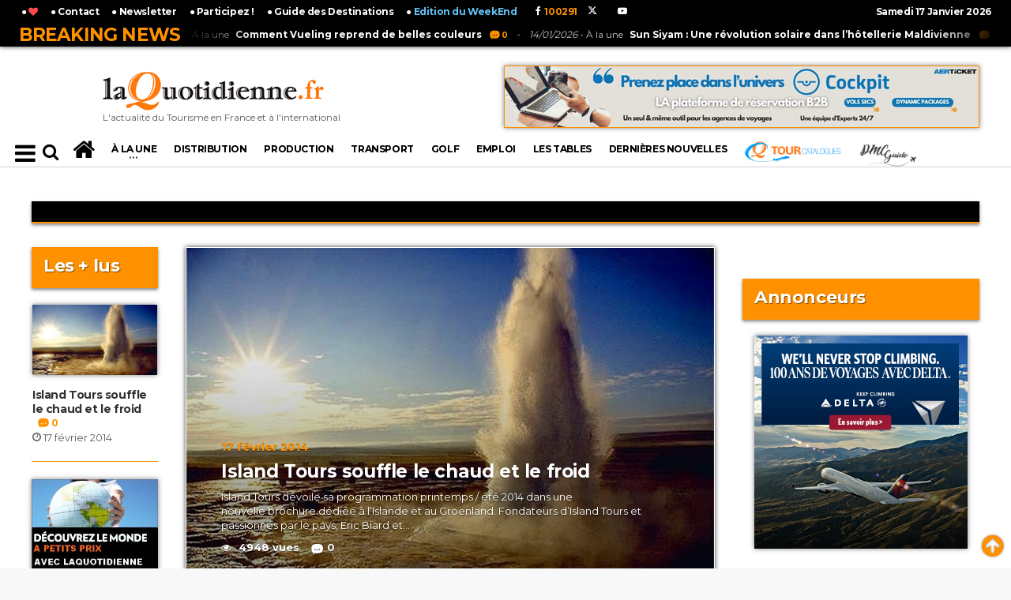

--- FILE ---
content_type: text/html; charset=UTF-8
request_url: https://www.laquotidienne.fr/tag/icebergs/
body_size: 16182
content:
<!DOCTYPE HTML PUBLIC "-//W3C//DTD HTML 4.01 Transitional//EN" "http://www.w3.org/TR/html4/loose.dtd">





							






 
		


 

<!-- BEGIN html -->
<html lang = "fr">
	<!-- BEGIN head -->
	<head>
		
		<title>LaQuotidienne.fr - L&#039;actualité du Tourisme en France et à l&#039;international</title>

<!-- Meta Tags -->
<meta name="robots" content="max-snippet:-1, max-image-preview:large; max-video-preview:-1"><!-- 26/09/19 : publication de presse européenne par la Search Console -->
<meta http-equiv="Content-Type" content="text/html; charset=UTF-8" />
<meta name="description" content="L&#039;actualité du Tourisme en France et à l&#039;international"/>
<meta http-equiv="X-UA-Compatible" content="IE=edge">
<meta name="viewport" content="width=device-width, initial-scale=1, maximum-scale=1" />

<meta name="keywords" content="tourisme, presse, quotidien, quotidienne, france, presse professionnelle, revue tourisme, magazine touristique, magazine, revue" />

<!-- Favicon -->
<link rel="icon" type="image/png" href="https://www.laquotidienne.fr/wp-content/uploads/2014/03/favicon1.ico" />

<!-- Stylesheets -->
<link type="text/css" rel="stylesheet" href="/wp-content/themes/urbannews/v2/css/reset.min.css" />
<link type="text/css" rel="stylesheet" href="/wp-content/themes/urbannews/v2/css/portus.min.css" />

<!--
<link type="text/css" rel="stylesheet" href="/wp-content/themes/urbannews/v2/css/font-awesome.min.css" />
-->
<link type="text/css" rel="stylesheet" href="https://cdnjs.cloudflare.com/ajax/libs/font-awesome/4.7.0/css/font-awesome.min.css" />

<link type="text/css" rel="stylesheet" href="/wp-content/themes/urbannews/v2/css/themify-icons.min.css" />
<link type="text/css" rel="stylesheet" href="/wp-content/themes/urbannews/v2/css/weather-icons.min.css" />
<link type="text/css" rel="stylesheet" href="/wp-content/themes/urbannews/v2/css/bootstrap.min.css" />
<link type="text/css" rel="stylesheet" href="/wp-content/themes/urbannews/v2/css/owl.carousel.min.css" />




<!-- main-stylesheet -->
<!-- <link type="text/css" rel="stylesheet" href="/wp-content/themes/urbannews/v2/css/main-stylesheet.min.css" /> -->
<link type="text/css" rel="stylesheet" href="/wp-content/themes/urbannews/v2/css/main-stylesheet.css" />

<link type="text/css" rel="stylesheet" href="/wp-content/themes/urbannews/v2/css/ot-lightbox.min.css" />
<link type="text/css" rel="stylesheet" href="/wp-content/themes/urbannews/v2/css/shortcodes.min.css" />
<link type="text/css" rel="stylesheet" href="/wp-content/themes/urbannews/v2/css/responsive.min.css" />
<link type="text/css" rel="stylesheet" href="/wp-content/themes/urbannews/v2/css/dat-menu.min.css" />
<link type="text/css" rel="stylesheet" href="https://fonts.googleapis.com/css?family=Open+Sans:300,400,600,700,800&amp;subset=latin,latin-ext" />
<link type="text/css" rel="stylesheet" href='https://fonts.googleapis.com/css?family=Montserrat:400,700' />



<style>
/* v3 2019 */
/* bordures article retirées */
.item {
	border: solid 0px rgba(255,145,0,1) !important;
	box-shadow: 0px 0px 0px 0px rgba(0,0,0,0) !important;
	padding: 1px !important;
}
a.class_cat_name {
	font-weight: 600 !important;
}	
</style>


<!-- HTML5 shim and Respond.js for IE8 support of HTML5 elements and media queries -->
<!-- WARNING: Respond.js doesn't work if you view the page via file:// -->

<!--[if lt IE 9]>
	<script src="https://oss.maxcdn.com/html5shiv/3.7.2/html5shiv.min.js"></script>
	<script src="https://oss.maxcdn.com/respond/1.4.2/respond.min.js"></script>
<![endif]-->

<!--[if lte IE 8]>
<link type="text/css" rel="stylesheet" href="/wp-content/themes/urbannews/v2/css/ie-ancient.css" />
<![endif]-->


<!-- TRACKING HEADER -->
<!-- Global site tag (gtag.js) - Google Analytics -->
<script async src="https://www.googletagmanager.com/gtag/js?id=UA-33426646-1"></script>
<script>
  window.dataLayer = window.dataLayer || [];
  function gtag(){dataLayer.push(arguments);}
  gtag('js', new Date());

  gtag('config', 'UA-33426646-1');
</script>



<!--pulpix desactivé le 05/03/2019
<script type="text/javascript">var pulpixId=812;!function(e,t){var i=t.createElement("script"),r=t.getElementsByTagName("script")[0];i.src="https://cdn.pulpix.com/static/pulpix.js",i.id="pulpix",i.setAttribute("data-user-id",pulpixId),r.parentNode.insertBefore(i,r)}(window,document);</script>
-->


<!-- PWA Code manifest -->
<link rel="manifest" href="/manifest.json">
<link rel="apple-touch-icon" href="/icons/icon-180x180.png">

<!-- PWA Code Service Worker -->
<script>
  if ('serviceWorker' in navigator) {
    window.addEventListener('load', () => {
      navigator.serviceWorker.register('/sw.js')
        .then(registration => {
          console.log('PWA: Service Worker enregistré avec succès !');
        })
        .catch(error => {
          console.log('PWA: Échec de l\'enregistrement du Service Worker :', error);
        });
    });
  }
</script>
		
		<script language="javascript"> 
		function change_class(myid) { 
			var btn = document.getElementsByClassName('item active')[0];
			btn.className='item';
			document.getElementById(myid).className='item active';
			
			
			$(".photo-gallery-nav-right").click();
			
			
			
		} 
		</script> 
		
											
		<style>
		form#commentform input {
			padding: 15px 30px 15px 10px;
			margin-top: 5px;
			width: 300px;
		}
		input[type="text"], input[type="password"], input[type="email"], textarea, select {
			border: 1px solid #ddd;
			padding: 6px 4px;
			outline: none;
			-moz-border-radius: 2px;
			-webkit-border-radius: 2px;
			border-radius: 2px;
			font: 13px "HelveticaNeue","Helvetica Neue",Helvetica,Arial,sans-serif;
			color: #000;
			margin: 0;
			width: 210px;
			max-width: 100%;
			display: block;
			margin-bottom: 20px;
			background: #fff;
		}
		
		.comment-form {
			width: 100%;
		}
		
		textarea#comment {
			width: 500px;
			min-height: 250px;
			margin-bottom: 20px;
			font-size: 14px;
			line-height: 20px;
			padding: 20px;
			margin-top: 5px;
		}

		#mc4wp-checkbox input {
			float: none;
			width: auto;
			position: static;
			margin: 0 6px 5px 0;
			padding: 0;
			vertical-align: middle;
			display: inline-block!important;
			max-width: 21px;
			-webkit-appearance: checkbox;
		}

		.comment-meta {
			margin-bottom: 20px;
			/*margin-left: 50px;*/
		}

		ol.commentlist .comment-author.vcard {
			margin-bottom: 0px;
			font-size: 14px;
			margin-left: 0px;
			font-size: 14px !important;
		}

		.reply {
			float: right;
		}

		ol.commentlist li {
			list-style: none;
		}

		.comment-author.vcard img {
			height: 20px !important;
		}

		.comment p {
			/*padding-left: 50px;*/
			font-size: 15px;
		}

		h2#comments-title {
			font-size: 14px !important;
		}

		input#submit {
			box-shadow: 0px 0px 8px black;
			margin-bottom: 6px;
			background-color: #FF9100;
			color: #FFFFFF;
			margin-left: 6px;
			padding: 15px 1px 15px 1px !important;
			margin-top: 5px !important;
			width: 200px !important;
		}
		
		span.fn {
			color: #ff9100 !important;
			padding-right: 30px !important;
		}
		
		h3#reply-title {
			border-top: 1px solid #ff9100 !important;
			padding-top: 30px !important;
		}

		#comments li {
			border-top: 1px solid #ff9100 !important;
			border-bottom: 0px solid #ff9100 !important;
			margin-bottom: 30px !important;
		}
		
		time::before {
			content: "\A";
			white-space: pre;
		}
		
		
		input#s {
			background: none !important;
			border: 0px solid #ddd;
			width: initial;
			max-width: inherit;
		}
		
		#comments {
			border-bottom: 0px solid #e7e7e7;
		}
		
		.portus-main-content-panel .block-category-list .item {
			padding-bottom: 0px;
		}
		</style>
		
	<!-- END head -->
	</head>

	<!-- BEGIN body -->
	<body class="ot-menu-will-follow">
	
		<div id="fb-root"></div>
		<script>(function(d, s, id) {
		  var js, fjs = d.getElementsByTagName(s)[0];
		  if (d.getElementById(id)) return;
		  js = d.createElement(s); js.id = id;
		  js.src = "//connect.facebook.net/fr_FR/sdk.js#xfbml=1&version=v2.4&appId=1763143113907824";
		  fjs.parentNode.insertBefore(js, fjs);
		}(document, 'script', 'facebook-jssdk'));</script>


		<div id="div_top"></div>
	
		<!-- BEGIN .boxed -->
		<div class="boxed">
			
			<!-- BEGIN #header -->
						



<!--Habillage-->
<!-- Soit il n'y a pas de bannières, ils sont desactivées ou pas qualifiées pour cet endroit! -->


<div id="header">


	<!-- BEGIN .breaking-news -->
	<div class="breaking-news" style="position: fixed; z-index: 99; width: 100%; ">
	
		<!-- BEGIN .wrapper -->
		<div class="wrapper" id="wrapper_br_news">

			<strong class="br-title">Breaking News</strong>

			<div class="br-article-list">
				<div class="br-article-list-inner">

										
					<div class="br-article">
						<a href="https://www.laquotidienne.fr/comment-vueling-reprend-de-belles-couleurs/"><i>16/01/2026</i> - À la une<strong>Comment Vueling reprend de belles couleurs</strong></a>
						<a href="https://www.laquotidienne.fr/comment-vueling-reprend-de-belles-couleurs/#comments" class="post-title-comment"><i class="po po-portus"></i>0</a>
					</div>
				
											
					<div class="br-article">
						<a href="https://www.laquotidienne.fr/sun-siyam-une-revolution-solaire-dans-lhotellerie-maldivienne/"><i>14/01/2026</i> - À la une<strong>Sun Siyam : Une révolution solaire dans l&rsquo;hôtellerie Maldivienne</strong></a>
						<a href="https://www.laquotidienne.fr/sun-siyam-une-revolution-solaire-dans-lhotellerie-maldivienne/#comments" class="post-title-comment"><i class="po po-portus"></i>0</a>
					</div>
				
									
				</div>
			</div>

		<!-- END .wrapper -->
		</div>

	<!-- END .breaking-news -->
	</div>

	<!-- BEGIN #top-menu -->
	<nav id="top-menu" >
	
		<!-- BEGIN .wrapper -->
		<div class="wrapper" id="wrapper_top_menu">

			
			<div class="top-panel-weather right" >
				<span class="w-info">&nbsp;</span>
				<strong>
				Samedi 17 Janvier 2026				</strong>
				<!--
				<span class="w-stats"><i class="wi wi-day-hail"></i>+16&deg;C</span>
				-->
			</div>
			
			<script type="text/javascript">
			<!--
			function AjoutFavori(lien)
			{
				NomSite = "LaQuotidienne.fr";
				UrlSite = lien;
				var ua = navigator.userAgent.toLowerCase();
				if (ua.indexOf("msie 8") > -1) {
				   external.AddToFavoritesBar(UrlSite, NomSite, '');
				} else {
				  try {
					 window.external.addFavorite(UrlSite, NomSite);
				  } catch (e) {
					 try {
						 window.sidebar.addPanel(NomSite, UrlSite, '');
					 } catch (e) {
						 alert("Utilisez Ctrl+D pour ajouter " + NomSite + " dans vos favoris !");
					 }
				 }
				}
				// return false;
			}
			-->
			</script>
			
			<style>
			.dat-menu-list li {
				font-size: 0.9em !important;
				line-height: 17px !important;
				margin-left: -20px !important;
			}
			</style>
			<ul class="load-responsive" rel="<a href='http://www.laquotidienne.fr/'><img src='/wp-content/themes/urbannews/v2/images/logo.png'></a>">
			<ul id="af_menu_top">
				<!--<li><a href="/accueil-v2">L'actualité du Tourisme en France et à l'international</a> </li>-->
				<li> <a href="javascript:AjoutFavori('http://www.laquotidienne.fr/');" title="Ajoutez LaQuotidienne.fr à vos favoris !"> 	&#9679; <i class="fa fa-heart" style="color: #FF494F;"></i></a> </li>
				<li> <a href="http://www.laquotidienne.fr/nous-joindre/"> 	&#9679; Contact</a> </li>
				<li> <a href="http://www.laquotidienne.fr/newsletter/"> 	&#9679; Newsletter</a> </li>
				<li> <a href="http://www.laquotidienne.fr/tribune-libre/"> 	&#9679; Participez !</a> </li>
				
				
				<!--<li> <a href="http://www.laquotidienne.fr/mag/"> 	&#9679; Magazines</a> </li> 21/12/2018 rep /mag deplacé au dessus de www -->
				<li> <a href="http://www.laquotidienne.fr/guide2015/gdd.php#choixpays" target="_blank"> 	&#9679; Guide des Destinations</a> </li>
				<li> <a href="http://www.laquotidienne.fr/accueil-v2-we/" target="_blank"> 	&#9679; <font color="#62C3F6">Edition du WeekEnd</font></a> </li>
				
				
			
				<style>
				.header-socials-v3>a {
					color: #fff !important;
				}
				.header-socials-v3 {
					position: relative;
					top: 6px;
					left: 10px;
				}
				</style>
				<!-- BEGIN .header-socials v2-->
								<div class="header-socials-v3">
					&nbsp;&nbsp;<a target="_blank" href="https://www.facebook.com/laquotidienne.fr"><i class="fa fa-facebook"></i><span style="color:#ff9100;">&nbsp;&nbsp;100291&nbsp;</span></a>&nbsp;
					&nbsp;&nbsp;<a target="_blank" href="https://twitter.com/La_Quotidienne"><svg xmlns="http://www.w3.org/2000/svg" height="1em" viewBox="0 0 512 512"><!--! Font Awesome Free 6.4.2 by @fontawesome - https://fontawesome.com License - https://fontawesome.com/license (Commercial License) Copyright 2023 Fonticons, Inc. --><style>svg{fill:#ffffff}</style><path d="M389.2 48h70.6L305.6 224.2 487 464H345L233.7 318.6 106.5 464H35.8L200.7 275.5 26.8 48H172.4L272.9 180.9 389.2 48zM364.4 421.8h39.1L151.1 88h-42L364.4 421.8z"/></svg><span style="color:#ff9100;">&nbsp;&nbsp;&nbsp;&nbsp;</span></a>&nbsp;
					&nbsp;&nbsp;&nbsp;&nbsp;<a target="_blank" href="https://www.youtube.com/channel/UCfLBTvC1KZa7e1zRZoCsiiQ"><i class="fa fa-youtube-play"></i><span>&nbsp;</span></a>
				<!-- END .header-socials -->
				</div>
		
				
				
				
			</ul>
			
			
		<!-- END .wrapper -->
		</div>

	<!-- END #top-menu -->
	</nav>
	
	
	
	
	<!-- BEGIN .wrapper -->
	<div class="wrapper" id="header-panels-wrapper">

		<div class="header-panels" style="height: 172px;">
			
			
			<!-- BEGIN .header-logo -->
			<div class="header-logo" style="width:340px;">
				<a href="/accueil-v2/"><img src="/wp-content/themes/urbannews/v2/images/logo.png" alt="" /><br><span style="font-size: 12px;">L'actualité du Tourisme en France et à l'international</span></a>
			<!-- END .header-logo -->
			</div>
			
			<!-- BEGIN .header-socials v2-->
						<div class="header-socials">
				<a target="_blank" href="https://www.facebook.com/laquotidienne.fr"><i class="fa fa-facebook"></i><span>100291&nbsp;</span></a>&nbsp;
				<a target="_blank" href="https://twitter.com/La_Quotidienne"><svg xmlns="http://www.w3.org/2000/svg" height="1em" viewBox="0 0 512 512"><!--! Font Awesome Free 6.4.2 by @fontawesome - https://fontawesome.com License - https://fontawesome.com/license (Commercial License) Copyright 2023 Fonticons, Inc. --><style>svg{fill:#ffffff}</style><path d="M389.2 48h70.6L305.6 224.2 487 464H345L233.7 318.6 106.5 464H35.8L200.7 275.5 26.8 48H172.4L272.9 180.9 389.2 48zM364.4 421.8h39.1L151.1 88h-42L364.4 421.8z"/></svg><span>&nbsp;&nbsp;</span></a>&nbsp;
				<a target="_blank" href="https://plus.google.com/u/0/104160122589729947095"><i class="fa fa-google-plus"></i><span>&nbsp;</span></a>&nbsp;
				<a target="_blank" href="https://www.youtube.com/channel/UCfLBTvC1KZa7e1zRZoCsiiQ"><i class="fa fa-youtube-play"></i><span>&nbsp;</span></a>
			<!-- END .header-socials -->
			</div>
			
							<!-- BEGIN .header-pob -->
				<div class="header-pob">
					<!--<a href="#" target="_blank"><img src="/wp-content/themes/urbannews/v2/images/pob-1.jpg" alt="" /></a>-->
					<div style="float: right;"><div class="g g-16598"><div class="g-single a-11"><a class="gofollow" data-track="MTEsMTY1OTgsMSwzMDA=" href="https://www.cms-vacances.fr/je-m-inscris/devenir-client/" target="_blank"><img src="https://www.laquotidienne.fr/wp-content/uploads/2025/01/LAQUOTIDIENNE_JANVIER-2025-600X77-V2.jpg" style="border:1px solid #ff9100;"></a></div></div><br></div>
				<!-- END .header-pob -->
				</div>
			
		</div>
		
	<!-- END .wrapper -->
	</div>
	

	<!-- BEGIN #main-menu -->
	<nav id="main-menu">

		<!--Affichez le Menu-->
		<a href="#dat-menu" class="dat-menu-button"><i class="fa fa-bars"></i></a>
		
		
		<div class="main-menu-placeholder">

			<!-- BEGIN .wrapper -->
			<div class="wrapper" id="main-menu-placeholder-wrapper">
				
				
				
					<div class="search-nav left">
						
						<!--
						<a href="/accueil-v2"><i class="fa fa-bars" style="font-size: 22px;"></i></a>
						&nbsp;
						<i class="fa fa-search" style="font-size: 22px;"></i>
						-->
						
						<form id="searchform" method="get" action="https://www.laquotidienne.fr/" style="margin-left: 35px;">
						<input placeholder="Rechercher" value="" name="s" type="text" id="s" maxlength="99" style="color: #000; padding: 5px;" /> <button type="submit"><i class="fa fa-search" style="font-size: 22px;"></i></button>
						</form>
						
						
					</div>

				<!-- avant v3 2019
					<div class="search-nav right">
						
						<form id="searchform" method="get" action="https://www.laquotidienne.fr/" style=""   >
						<input placeholder="Rechercher" value="" name="s" type="text" id="s" maxlength="99" /> <button type="submit"><i class="fa fa-search"></i></button>
						</form>
						
					</div>
				-->	
				
				
				<!-- MENU AF . -->
				




	









<ul class="load-responsive" rel="Menu" id="af_menu">
	
	<!-- avant v3 2019 -->
		<li><a href="/accueil-v2"><i class="fa fa-home" style="font-size: 30px;"></i></a></li>
	
	
	
	
	
			
	
	
	
	
	<li class="has-ot-mega-menu"><a href="https://www.laquotidienne.fr/rubrique/a-la-une/"><span>
	À la une	</span></a>
		<ul class="ot-mega-menu">
			<li>

				<div class="widget-split" style="">

					<!-- BEGIN .widget -->
					<div class="widget">

						<h3>En ce moment</h3>
						<div class="widget-instagram-photos">

						
																
										<div class="item">
											<div class="item-header">
												<a href="https://www.laquotidienne.fr/bientot-le-salon-touristique-destination-montagnes/" >
													<img src="https://www.laquotidienne.fr/wp-content/plugins/justified-image-grid/timthumb.php?src=https%3A%2F%2Fwww.laquotidienne.fr%2Fwp-content%2Fuploads%2F2026%2F01%2FAtout-France-Destination-Montagnes_.jpg&w=858&h=450&q=95=&f=.jpg" style="box-shadow: 0px 0px 6px rgba(0,0,0,0.5);"  class="main-img" alt="Bientôt le salon touristique Destination Montagnes" />
												</a>
											</div>
											<div class="item-content">
												<i class="fa fa-eye"></i> 2087 vues												<h4><a href="https://www.laquotidienne.fr/bientot-le-salon-touristique-destination-montagnes/" >Bientôt le salon touristique Destination Montagnes</a></h4>
												<p style="line-height: 13px;  font-size: 11px;">Destination Montagnes, unique salon dédié à la mise en marché internationale de la montagne française, permettra aux 217 acteurs...</p>
												<span class="item-meta">
													<a href="https://www.laquotidienne.fr/bientot-le-salon-touristique-destination-montagnes/"><i class="fa fa-clock-o"></i>13 janvier 2026</a>
												</span>
											</div>
										</div>
										
										
										
																		
										<div class="item">
											<div class="item-header">
												<a href="https://www.laquotidienne.fr/une-fin-dannee-correcte-pour-le-tourisme-parisien/" >
													<img src="https://www.laquotidienne.fr/wp-content/plugins/justified-image-grid/timthumb.php?src=https%3A%2F%2Fwww.laquotidienne.fr%2Fwp-content%2Fuploads%2F2025%2F11%2FParis.jpg&w=858&h=450&q=95=&f=.jpg" style="box-shadow: 0px 0px 6px rgba(0,0,0,0.5);"  class="main-img" alt="Une fin d&rsquo;année correcte pour le tourisme parisien" />
												</a>
											</div>
											<div class="item-content">
												<i class="fa fa-eye"></i> 3724 vues												<h4><a href="https://www.laquotidienne.fr/une-fin-dannee-correcte-pour-le-tourisme-parisien/" >Une fin d&rsquo;année correcte pour le tourisme parisien</a></h4>
												<p style="line-height: 13px;  font-size: 11px;">Le début du mois de novembre a été marqué par des jours fériés du 01 et du 11 novembre...</p>
												<span class="item-meta">
													<a href="https://www.laquotidienne.fr/une-fin-dannee-correcte-pour-le-tourisme-parisien/"><i class="fa fa-clock-o"></i>19 décembre 2025</a>
												</span>
											</div>
										</div>
										
										
										
															</div>

					<!-- END .widget -->
					</div>

				</div>
				
				
				

				<div class="widget-split">

					<!-- BEGIN .widget -->
					<div class="widget">

						<h3>Les + vues</h3>
						<div class="w-article-list w-article-list-small">

						
																
									<div class="item">
										<div class="item-header">
																						<a href="https://www.laquotidienne.fr/tourisme-en-2026-quels-changements-a-venir/">
												<img src="https://www.laquotidienne.fr/wp-content/plugins/justified-image-grid/timthumb.php?src=https%3A%2F%2Fwww.laquotidienne.fr%2Fwp-content%2Fuploads%2F2026%2F01%2Ftechno-40x22.jpg&w=40&h=40&q=95=&f=.jpg"  style="box-shadow: 0px 0px 6px rgba(0,0,0,0.5);width:40px;height:40px;" title="Tourisme en 2026, quels changements à venir"  alt="Tourisme en 2026, quels changements à venir" data-ot-retina="">
											</a>
										</div>
										
										<div class="item-content">
											<h4><a href="https://www.laquotidienne.fr/tourisme-en-2026-quels-changements-a-venir/">Tourisme en 2026, quels changements à venir</a><a href="https://www.laquotidienne.fr/tourisme-en-2026-quels-changements-a-venir/#comments" class="post-title-comment"><i class="po po-portus"></i>0</a></h4>
											<span class="item-meta">
												<i class="fa fa-eye" style="position: relative;top: 1px;"></i> 4122 vues 
												<a href="https://www.laquotidienne.fr/tourisme-en-2026-quels-changements-a-venir/" class="item-meta-i"><i class="fa fa-clock-o"></i>5 janvier 2026</a>
											</span>
										</div>
									</div>
									
									
																		
									<div class="item">
										<div class="item-header">
																						<a href="https://www.laquotidienne.fr/vers-la-mutation-des-compagnies-low-costs/">
												<img src="https://www.laquotidienne.fr/wp-content/plugins/justified-image-grid/timthumb.php?src=https%3A%2F%2Fwww.laquotidienne.fr%2Fwp-content%2Fuploads%2F2026%2F01%2Faerien-40x24.jpg&w=40&h=40&q=95=&f=.jpg"  style="box-shadow: 0px 0px 6px rgba(0,0,0,0.5);width:40px;height:40px;" title="Vers la mutation des compagnies Low costs"  alt="Vers la mutation des compagnies Low costs" data-ot-retina="">
											</a>
										</div>
										
										<div class="item-content">
											<h4><a href="https://www.laquotidienne.fr/vers-la-mutation-des-compagnies-low-costs/">Vers la mutation des compagnies Low costs</a><a href="https://www.laquotidienne.fr/vers-la-mutation-des-compagnies-low-costs/#comments" class="post-title-comment"><i class="po po-portus"></i>0</a></h4>
											<span class="item-meta">
												<i class="fa fa-eye" style="position: relative;top: 1px;"></i> 3591 vues 
												<a href="https://www.laquotidienne.fr/vers-la-mutation-des-compagnies-low-costs/" class="item-meta-i"><i class="fa fa-clock-o"></i>6 janvier 2026</a>
											</span>
										</div>
									</div>
									
									
									
						
						

						</div>
						<a href="http://www.laquotidienne.fr/rubrique/a-la-une/" class="widget-view-more">Voir + d'articles</a>

					<!-- END .widget -->
					</div>

				</div>

				<div class="widget-split">

					<!-- BEGIN .widget -->
					<div class="widget">

						<h3>Catégories</h3>
						<ul class="menu">
								<li class="cat-item cat-item-3"><a href="https://www.laquotidienne.fr/rubrique/a-la-une/">À la une</a> (3 587)
</li>
	<li class="cat-item cat-item-227"><a href="https://www.laquotidienne.fr/rubrique/france/">France</a> (3 189)
</li>
	<li class="cat-item cat-item-11"><a href="https://www.laquotidienne.fr/rubrique/transport/">Transport</a> (2 085)
</li>
	<li class="cat-item cat-item-7"><a href="https://www.laquotidienne.fr/rubrique/pays/">Pays</a> (1 608)
</li>
	<li class="cat-item cat-item-9"><a href="https://www.laquotidienne.fr/rubrique/production/">Production</a> (1 580)
</li>
	<li class="cat-item cat-item-6"><a href="https://www.laquotidienne.fr/rubrique/la-distribution/">Distribution</a> (1 482)
</li>
	<li class="cat-item cat-item-8"><a href="https://www.laquotidienne.fr/rubrique/people/">People</a> (1 225)
</li>
						</ul>

					<!-- END .widget -->
					</div>

				</div>

			</li>
		</ul>
	</li>
	
	
	
			
	
		
				<li><a href="https://www.laquotidienne.fr/rubrique/la-distribution/" class="scrollTo">
		Distribution		</a></li>
		
		
				<li><a href="https://www.laquotidienne.fr/rubrique/production/" class="scrollTo">
		Production		</a></li>
		
		
				<li><a href="https://www.laquotidienne.fr/rubrique/transport/" class="scrollTo">
		Transport		</a></li>
		
		
				<li><a href="https://www.laquotidienne.fr/rubrique/golf/" class="scrollTo">
		Golf		</a></li>
		
				
		
		<li><a href="http://www.laquotidienne.fr/laquotidienne-emploi/">Emploi</a></li>
		
		
		<li><a href="https://www.laquotidienne.fr/tables-de-la-quotidienne/">LES TABLES</a></li>
		
		
				<li><a href="https://www.laquotidienne.fr/rubrique/dernieres-nouvelles/">
		Dernières nouvelles		</a></li>
		
		<style>
		@media (max-width: 1050px) {
			li#li_gdd{
				font-size: 15px !important;
				line-height: 15px;
			}
			#main-menu .wrapper > ul > li {
				font-size: 13px !important;
				margin-left: -3px;
				margin-right: -3px;
			}
		}
		li#li_gdd {
			font-size: 20px; 
			text-align: center; 
			margin-bottom: -6px; 
			margin-top: -8px; 
			text-shadow: 1px 1px 1px rgba(0,0,0,1);
		}
		li#li_gdd:hover > a {
			height: 54px !important;
			padding-top: 14px !important;
			margin-top: 8px;
		}
		
		
		@media (max-width: 1460px) {
			ul#af_menu {
				width: 100% !important;
			}
			#main-menu .wrapper > ul li > a {
				font-size: 12px;
			}
		}
		@media (max-width: 1190px) {
			#main-menu .wrapper > ul li > a {
				font-size: 10px;
			}
		}
		
		</style>
		
		<li><a href="https://www.tourcatalogues.com/" target="_blank" style="height: 36px;"><img src="https://www.tourcatalogues.com/load/images/logo6.png" style="height: 30px; position: relative; top: -5px;"></a></li>		
		
		<li><a href="https://www.dmcguide.fr" target="_blank" style="height: 36px;"><img src="https://www.dmcguide.fr/wp-content/uploads/2018/09/dmcguide_logo_mini.png" style="height: 30px; position: relative; top: 0px;"></a></li>		
		
		
					<!--<li id="li_gdd"><a href="http://www.laquotidienne.fr/guide2015/gdd.php#choixpays" target="_blank">Guide des<br>Destinations</a></li>-->
			
	
		
	
	<a id="mini-logo-menu-link" href="/"></a>
	
	
</ul>



<!-- Menu v3 2019 -->
	
	<!-- sidenav PAS MOBILE ****************************************************************************** -->
			
	<style>
	/* The side navigation menu */
	.sidenav {
		height: 100%; /* 100% Full-height */
		width: 0; /* 0 width - change this with JavaScript */
		position: fixed; /* Stay in place */
		z-index: 99999; /* Stay on top */
		top: 0;
		left: -30px;
		background-color: #fff;   
		box-shadow: 0px 0px 10px 0px black;
		overflow-x: hidden; /* Disable horizontal scroll */
		padding-top: 60px; /* Place content 60px from the top */
		transition: 0.5s; /* 0.5 second transition effect to slide in the sidenav */
	}

	/* The navigation menu links */
	.sidenav a {
		    padding: 1px 8px 1px 32px;
		text-decoration: none;
		font-size: 18px;
		font-weight: 400;
		color: #000;
		display: block;
		transition: 0.3s;    
		text-shadow: 1px 1px 2px rgba(0,0,0,0.3);
	}

	/* When you mouse over the navigation links, change their color */
	.sidenav a:hover, .offcanvas a:focus{
		color: #000;
	}

	/* Position and style the close button (top right corner) */
	.sidenav .closebtn {
		position: absolute;
		top: -20px;
		right: 0px;
		font-size: 50px;
		margin-left: 50px;
	}

	/* Style page content - use this if you want to push the page content to the right when you open the side navigation */
	#main {
		transition: margin-left .5s;
		padding: 20px;
	}

	/* On smaller screens, where height is less than 450px, change the style of the sidenav (less padding and a smaller font size) */
	@media screen and (max-height: 450px) {
		.sidenav {padding-top: 15px;}
		.sidenav a {font-size: 18px;}
	}
	
	
	.menu_mobile {    
		font-size: 30px;
		position: relative;
		float: left;
		margin-right: 15px;
		top: -40px;
		color: #000;
		padding-right: 6px;
		padding-bottom: 0px;
		padding-left: 6px;
		padding-top: 0px;
		cursor: pointer;
	}
	
	hr.sexy_line {
		margin-top: 15px;
		margin-bottom: 15px;
		border: 0;
		border-top: 1px solid lightgrey;
	} 
	
	
	@media (max-width: 1250px) {
		.smallify #main-menu-placeholder-wrapper {
			background-size: 0px !important;
		}
	}
	</style>
	
	
	<div id="mySidenav" class="sidenav">
	
		<a href="/accueil-v2/"><img src="/wp-content/themes/urbannews/v2/images/logo.png" data-ot-retina="/wp-content/themes/urbannews/v2/images/logo@2x.png" alt=""  style="width: 170px; position: absolute; top: 5px; left: 5px;"></a>
		
		<form id="searchform" method="get" action="https://www.laquotidienne.fr/" style="margin-top: -20px; margin-bottom: -15px;">
		<input placeholder="Rechercher" value="" name="s" type="text" id="s" maxlength="99" style="color: #000; padding: 5px; top: -11px; position: relative; height: 37px; left: 5px;display: inline; margin-bottom: 0px; font: inherit;  border: 1px solid #ddd;" /> <button type="submit"><i class="fa fa-search" style="font-size: 22px;"></i></button>
		</form>
		
		<a href="javascript:void(0)" class="closebtn hvr-pop" onclick="closeNav()">&times;</a>
		
		<hr class="sexy_line" />
		
		<h4 style="margin-left:6px;">CATÉGORIES</h4>
			<a href="https://www.laquotidienne.fr/rubrique/a-la-une/" class="" onclick="closeNav()">À LA UNE</a>
			<a href="https://www.laquotidienne.fr/rubrique/la-distribution/" class="" onclick="closeNav()">DISTRIBUTION</a>
			<a href="https://www.laquotidienne.fr/rubrique/production/" class="" onclick="closeNav()">PRODUCTION</a>
			<a href="https://www.laquotidienne.fr/rubrique/transport/" class="" onclick="closeNav()">TRANSPORT</a>
			<a href="https://www.laquotidienne.fr/rubrique/golf/" class="" onclick="closeNav()">GOLF</a>
			<a href="https://www.laquotidienne.fr/rubrique/bien-etre-2/" class="" onclick="closeNav()">BIEN ÊTRE</a>
			<a href="https://www.laquotidienne.fr/rubrique/techno/" class="" onclick="closeNav()">TECHNO</a>
			<a href="https://www.laquotidienne.fr/rubrique/france/" class="" onclick="closeNav()">FRANCE</a>
			<a href="https://www.laquotidienne.fr/rubrique/pays/" class="" onclick="closeNav()">PAYS</a>
			<a href="https://www.laquotidienne.fr/rubrique/la-vie-de-julie/" class="" onclick="closeNav()">LA VIE DE JULIE</a>
			<a href="https://www.laquotidienne.fr/rubrique/dernieres-nouvelles/" class="" onclick="closeNav()">DERNIÈRES NOUVELLES</a>
		<hr class="sexy_line" />
		
		<h4 style="margin-left:6px;">LAQUOTIDIENNE.FR</h4>
			<a href="https://www.laquotidienne.fr/accueil-v2-we/" class="" onclick="closeNav()">EDITION DU WEEKEND</a>
			<a href="http://www.laquotidienne.fr/laquotidienne-emploi/" class="" onclick="closeNav()">L'EMPLOI DU TOURISME</a>
			<a href="https://www.laquotidienne.fr/guide2015/gdd.php#choixpays" class="" onclick="closeNav()">GUIDE DES DESTINATIONS</a>
			<a href="https://www.laquotidienne.fr/nous-joindre/" class="" onclick="closeNav()">CONTACT</a>
			<a href="https://www.laquotidienne.fr/newsletter/" class="" onclick="closeNav()">NEWSLETTER</a>
			<a href="https://www.laquotidienne.fr/annonceur/" class="" onclick="closeNav()">PUBLICITÉ</a>
			<a href="https://www.laquotidienne.fr/mentions-legales/" class="" onclick="closeNav()">MENTIONS LÉGALES</a>
			<a href="https://www.tourcatalogues.com" target="_blank" style="height: 36px;"><img src="https://www.tourcatalogues.com/load/images/logo6.png" style="height: 36px; position: relative; top: 0px;"></a>
			<a href="https://www.dmcguide.fr" target="_blank" style="height: 40px;"><img src="https://www.dmcguide.fr/wp-content/uploads/2018/09/dmcguide_logo_mini.png" style="height: 40px; position: relative; top: 5px;"></a>

		<hr class="sexy_line" />
		
		<h4 style="margin-left:6px;">MULTIMÉDIAS</h4>
			<a href="https://www.laquotidienne.fr/tables-de-la-quotidienne/" class="" onclick="closeNav()">LES TABLES</a>
			<a href="https://www.laquotidienne.fr/galeries-albums-v2/" class="" onclick="closeNav()">GALERIES PHOTOS</a>
			<a href="https://www.laquotidienne.fr/rubrique/videos-youtube/" class="" onclick="closeNav()">GALERIE VIDÉOS</a>


		<hr class="sexy_line" />
		
		<p align="center">
			<a class="synved-social-button synved-social-button-follow synved-social-size-48 synved-social-resolution-single synved-social-provider-facebook nolightbox" data-provider="facebook" target="_blank" rel="nofollow" title="Suivez nous sur Facebook" href="https://www.facebook.com/laquotidienne.fr" style="display: initial; font-size: 0px; width:40px;height:40px;margin:0;margin-bottom:5px;margin-right:5px;"><img alt="facebook" title="Suivez nous sur Facebook" class="synved-share-image synved-social-image synved-social-image-follow" width="48" height="48" style="display: inline; width:40px;height:40px; margin: 0; padding: 0; border: none; box-shadow: none;" src="https://www.laquotidienne.fr/wp-content/plugins/social-media-feather/synved-social/image/social/regular/96x96/facebook.png"></a>
			
			<a class="synved-social-button synved-social-button-follow synved-social-size-48 synved-social-resolution-single synved-social-provider-twitter nolightbox" data-provider="twitter" target="_blank" rel="nofollow" title="Suivez nous sur Twitter" href="https://twitter.com/La_Quotidienne" style="display: initial; font-size: 0px; width:40px;height:40px;margin:0;margin-bottom:5px;margin-right:5px;"><img alt="twitter" title="Suivez nous sur Twitter" class="synved-share-image synved-social-image synved-social-image-follow" width="48" height="48" style="display: inline; width:40px;height:40px; margin: 0; padding: 0; border: none; box-shadow: none;" src="https://www.laquotidienne.fr/wp-content/plugins/social-media-feather/synved-social/image/social/regular/96x96/twitter_x.png"></a>
			
			<a class="synved-social-button synved-social-button-follow synved-social-size-48 synved-social-resolution-single synved-social-provider-youtube nolightbox" data-provider="youtube" target="_blank" rel="nofollow" title="Suivez nous sur Youtube" href="https://www.youtube.com/LaQuotidienne" style="display: initial; font-size: 0px; width:40px;height:40px;margin:0;margin-bottom:5px;"><img alt="youtube" title="Suivez nous sur Youtube" class="synved-share-image synved-social-image synved-social-image-follow" width="48" height="48" style="display: inline; width:40px;height:40px; margin: 0; padding: 0; border: none; box-shadow: none;" src="https://www.laquotidienne.fr/wp-content/plugins/social-media-feather/synved-social/image/social/regular/96x96/youtube.png"></a>
		</p>
				
		
		<p align="center" style="font-size:10px;">
			Tous droits réservés. © 2026 - La<span style="color:#FF9100;">Q</span>uotidienne<span style="color:#FF9100;">.fr</span>
			<br>
			<a href="http://www.lestudiokevengo.com/" target="_blank" style="font-size: 11px;text-shadow:0px 0px 0px black;">Réalisation : <span style="color:#5191cd;">LE STUDIO</span> Kevengo</a>
		</p>
		
		
		<span style="clear:both;"></span>
		
	</div>

	<!-- Use any element to open the sidenav -->
	<span onclick="openNav()" class="menu_mobile hvr-pop"><i class="fa fa-bars" aria-hidden="true"></i></span>

	
	<script type='text/javascript'>
	/* Set the width of the side navigation to 250px */
	function openNav() {
		document.getElementById("mySidenav").style.width = "350px";
		document.getElementById("mySidenav").style.left = "0px";
	}

	/* Set the width of the side navigation to 0 */
	function closeNav() {
		document.getElementById("mySidenav").style.width = "0";
		document.getElementById("mySidenav").style.left = "-30px";
	}
	</script>
	
	<!-- sidenav PAS MOBILE ****************************************************************************** -->


<!-- Menu v3 2019 fin -->				
			<!-- END .wrapper -->
			</div>
		
		</div>

	<!-- END #main-menu -->
	</nav>
	
	
<!-- END #header -->
</div>















			
			
			
						
			
			<!-- BEGIN .wrapper -->
			<div class="wrapper" id="wrapper_habillage">
				
				

				<!-- BEGIN .portus-main-content-panel -->
				<div class="paragraph-row portus-main-content-panel">
					<div class="column12">
						<div class="portus-main-content-s-block">


							<div class="portus-content-title">
								<a href="https://www.laquotidienne.fr/tag/icebergs/"><div id="21052"></div><h2></h2></a>
							</div>
							
									
							<!-- BEGIN .portus-main-content-panel -->
							<div class="paragraph-row portus-main-content-panel">
								<div class="column12">
									<div class="portus-main-content-s-block">
										<aside class="sidebar portus-sidebar-small">
											<div class="theiaStickySidebar">

												<!-- BEGIN .widget -->
												<div class="widget">

													<h3>Les + lus</h3>
													<div class="w-article-list">
													
																														
																<div class="item">
																	<div class="item-header">
																		<a href="https://www.laquotidienne.fr/pouchkine/">
																																						<img src="https://www.laquotidienne.fr/wp-content/plugins/justified-image-grid/timthumb.php?src=https%3A%2F%2Fwww.laquotidienne.fr%2Fwp-content%2Fuploads%2F2014%2F02%2Fisland.jpg&w=160&h=90&q=95=&f=.jpg" alt="Island Tours souffle le chaud et le froid" data-ot-retina="" style="box-shadow: 0px 0px 6px rgba(0,0,0,0.5);">
																		</a>
																	</div>
																	<div class="item-content">
																		<div class="item-categories">
																			<a href="https://www.laquotidienne.fr/tag/icebergs/" data-ot-css="color: #f37326;"></a>
																		</div>
																		<h4><a href="https://www.laquotidienne.fr/pouchkine/">Island Tours souffle le chaud et le froid</a><a href="https://www.laquotidienne.fr/pouchkine/#comments" class="post-title-comment"><i class="po po-portus"></i>0</a></h4>
																		<a href="https://www.laquotidienne.fr/pouchkine/" class="item-meta-i"><i class="fa fa-clock-o"></i> 17 février 2014</a> 
																	</div>
																</div>
																
																
																
													</div>

												<!-- END .widget -->
												</div>

												<!-- BEGIN .widget -->
												<div class="widget">

													<div class="do-space">
														<!--<a href="#" target="_blank"><img src="/wp-content/themes/urbannews/v2/images/pob-2.jpg" alt="" /></a>-->
														<a href="https://www.laquotidienne.fr/destinations-world-map/"><img src="https://www.laquotidienne.fr/wp-content/uploads/2015/09/autopub-destinations.jpg" title="Le Guide des Destinations de LaQuotidienne" style="    box-shadow: 0px 0px 6px rgba(0,0,0,0.5);"></a>
														<!--
														<br>
														<br>
														<a href="http://www.laquotidienne.fr/rubrique/evenements/"><img src="https://www.laquotidienne.fr/img/pub_evenements.gif" width="270" height="250" style="border:1px solid #ff9100;    box-shadow: 0px 0px 6px rgba(0,0,0,0.5);"></a>
														-->
														<br>
														<br>
														<!-- Erreur, Annonce n’est pas disponible pour le moment en raison de restrictions de calendrier / géolocalisation! -->														
													</div>

												<!-- END .widget -->
												</div>

											</div>
										</aside>
										
										
										<!-- BEGIN .portus-main-content -->
										<div class="portus-main-content">
											<div class="theiaStickySidebar">
												
												
												
												
												
												<!-- BEGIN .portus-content-block -->
												<div class="portus-content-block">
													
													
													
													<!-- BEGIN .portus-content-block -->
													<div class="portus-content-block">
														<div class="article-slider-full-small" id="pas_de_btn_slide" style="box-shadow: 0px 0px 6px rgba(0,0,0,0.8);">

																																
																		<div class="item">
																			<a href="https://www.laquotidienne.fr/pouchkine/" class="item-photo">
																																								<!--
																				<img src="http://www.laquotidienne.fr/" style="box-shadow: 0px 0px 6px rgba(0,0,0,0.5);"  class="main-img" alt="Island Tours souffle le chaud et le froid"/>
																				-->
																				<img src="https://www.laquotidienne.fr/wp-content/plugins/justified-image-grid/timthumb.php?src=https%3A%2F%2Fwww.laquotidienne.fr%2Fwp-content%2Fuploads%2F2014%2F02%2Fisland.jpg&w=670&q=95=&f=.jpg" style="box-shadow: 0px 0px 6px rgba(0,0,0,0.5);"  class="main-img" alt="Island Tours souffle le chaud et le froid"/>
																				<span class="item-content">
																					<strong class="item-article-category" data-ot-css="color: #FF9100;">17 février 2014</strong>
																					<strong class="item-article-title">Island Tours souffle le chaud et le froid</strong>
																					<span class="item-article-text">Island Tours dévoile sa programmation printemps / été 2014 dans une nouvelle brochure dédiée à l’Islande et au Groenland. Fondateurs d’Island Tours et passionnés par le pays, Eric Biard et...</span>
																					<span class="item-meta">
																						<span><i class="fa fa-eye" style="position: relative;top: 1px;"></i> 4948 vues</span>
																						<span><i class="po po-portus"></i>0</span>
																					</span>
																				</span>
																			</a>
																		</div>
																		
																																
														</div>
													<!-- END .portus-content-block -->
													</div>
													
													
													<div class="article-grid-default">

														<div class="article-grid-layout-3">
														
																												
														</div>
														
													</div>
												<!-- BEGIN .portus-content-block -->
												</div>
												
												
												
																									
												
												<br>
												
												
												

											</div>
										<!-- END .portus-main-content -->
										</div>

										
										<!-- include sidebar right (destination, pubs, reseaux sociau, ...) -->
										

	<aside class="sidebar portus-sidebar-large">
		<div class="theiaStickySidebar">

			<!-- BEGIN .widget -->
			<div class="widget">

				<!--<h3>Guide des Destinations</h3>-->
				
				
				
				
								
				<!-- BEGIN .widget -->
				<div class="widget">
				
				
										
						<!--
						<object width="100%" height="450"  type="text/html" data="http://www.laquotidienne.fr/wp-content/themes/urbannews/v2/pub_iframe/pub_gdd.php" style="box-shadow:0px 0px 7px black;width:100%;max-width:340px;"></object>
						-->
									
							<!-- Soit il n'y a pas de bannières, ils sont desactivées ou pas qualifiées pour cet endroit! -->								
						
						<br>
						<br>
					
					
					
											<h3><a href="http://www.laquotidienne.fr/annonceur/" style="color:#fff;">Annonceurs</a></h3>
						
						<div class="do-space">
							<!--<a href="#" target="_blank"><img src="/wp-content/themes/urbannews/v2/images/pob-3.jpg" alt="" /></a>-->
							<center>
							
							
															
																
																																																								
							
														
							
							<div class="g g-43"><div class="g-single a-131"><a class="gofollow" data-track="MTMxLDQzLDEsMzAw" href="https://pro.delta.com/content/agency/erp/fr/home.html" target="_blank"><img src="https://www.laquotidienne.fr/wp-content/uploads/2025/06/25-05-GS2870450_Ad_Centennial-Banners-Resize-La-Quotidienne-FR_270x270-1.jpg" border="1" width="270"  style="border:0px solid #000000;"></a></div></div>							<!-- Soit il n'y a pas de bannières, ils sont desactivées ou pas qualifiées pour cet endroit! -->							<!-- Soit il n'y a pas de bannières, ils sont desactivées ou pas qualifiées pour cet endroit! -->							<!-- Soit il n'y a pas de bannières, ils sont desactivées ou pas qualifiées pour cet endroit! -->							<!-- Soit il n'y a pas de bannières, ils sont desactivées ou pas qualifiées pour cet endroit! -->							
							</center>
						</div>
								

					<h3><a href="http://www.laquotidienne.fr/newsletter/" style="color:#fff;">Newsletter</a></h3>
					<div class="widget-subscribe">
						<div>
							<p style="text-align: center;"><b>Abonnez-vous</b> à la newsletter de LaQuotidienne.fr et recevez l'essentiel de l'actualité du tourisme.<br><span style="font-size:10px;">Vous pourrez vous désinscrire à tout moment.</span></p>
						</div>
						
						<center>
						
							<!--
							<iframe frameborder='0' scrolling='no' marginheight='0' marginwidth='0' src='http://widget.mailjet.com/64d0b6591f9cef7bf3e92b55acf1e02e1f1f4a5e.html' style="box-shadow: 0px 0px 6px rgba(0,0,0,0.5);" width='224' height='138'></iframe>
							-->
							
							
							<!-- code MJ :
							<div class="mj-embedded mj-embed-shadow mj-horizontal" style="width: 230px; box-sizing: border-box; display: inline-block; font-family: Ubuntu, Helvetica; line-height: normal; text-align: left; background-color: transparent; box-shadow: none; padding: 0px; height: 224px;">
								<div class="mj-embedded-content" style="padding: 15px; background-color: rgb(255, 255, 255);">
								   <div class="mj-embedded-footer" style="box-sizing: border-box;">
										<div class="mj-form" style="box-sizing: border-box; display: table; width: 100%;">
											<div class="w-preview-field-table" style="box-sizing: border-box; display: block; width: 100%;">
												<div class="w-preview-fields-content-row" style="box-sizing: border-box; display: flex; flex-direction: row;">
													<div class="w-preview-fields-content-cell" style="box-sizing: border-box; vertical-align: top; flex-grow: 1; padding: 0px 0px 10px; display: block; width: 100%;">
														<input class="w-preview-fields-content-cell-field-email" type="email" placeholder="Adresse E-Mail" name="w-field-field-37217-175860-799407-email" required="required" style="box-sizing: border-box; font-family: Ubuntu, Helvetica; font-size: 14px; height: 36px; padding-left: 17px; margin-right: 20px; border-radius: 3px; border: 2px solid rgb(225, 225, 230); width: 200px;">
													</div>
													
												</div>
											</div><div class="w-preview-consent" style="text-align: center; font-family: Ubuntu; padding: 0px 0px 10px;width:190px;"><input id="w-preview-consent-checkbox" type="checkbox" name="w-preview-consent-checkbox" required="required"><div id="w-preview-consent-checkbox-label" style="padding-left: 5px; color: rgb(74, 74, 74); font-size: 12px; display: inline-block;">J’accepte de recevoir cette newsletter et je comprends que je peux me désabonner facilement à tout moment.</div></div>
										  <div class="mj-form-button" style="box-sizing: border-box; font-family: Ubuntu, Helvetica; text-align: center; vertical-align: middle; flex-grow: 1; margin: auto; width: 235px; padding: 0px;">
														<div class="mj-subscribe-button" style="box-sizing: border-box; width: auto; height: 36px; font-family: Ubuntu, Helvetica; font-size: 13px; text-align: center; line-height: 36px; color: rgb(89, 91, 97); border-radius: 3px; max-width: 200px; white-space: nowrap; background-color: rgb(255, 145, 0); padding: 0px 0px;">
															<div class="mj-subscribe-button-content" style="box-sizing: border-box; display: inline-block; color: rgb(255, 255, 255);width:180px;"><b>ABONNEZ-VOUS !</b></div>
														</div>
													</div>
										</div>
									</div>
								</div>
							</div>
							-->
							
						
													
															<iframe data-w-type="embedded" frameborder="0" scrolling="no" marginheight="0" marginwidth="0" src="https://96m8.mjt.lu/wgt/96m8/270/form?c=bcb67218" width="250" height="230" ></iframe>
								<script type="text/javascript" src="https://app.mailjet.com/pas-nc-embedded-v1.js"></script>
													
							
						</center>
						
						<!--
						<br>
						<div>
							<p style="font-size:10px;">En vous inscrivant sur LaQuotidienne.fr vous déclarez accepter les conditions générales d'utilisation du site.<br>Conformément à la loi « Informatique et Liberté » du 06 Janvier 1978, vous disposez d'un droit d'accès et de rectification des données vous concernant.</p>
						</div>
						 -->
						
					</div>

				
				<br>
				
								
					<h3>Suivez-nous</h3>
					<div class="w-review-articles">

					
						<div class="item item-large">
																				
							<div>
							
							<center>
							
							<a class="synved-social-button synved-social-button-follow synved-social-size-48 synved-social-resolution-single synved-social-provider-facebook nolightbox" data-provider="facebook" target="_blank" rel="nofollow" title="Suivez nous sur Facebook" href="https://www.facebook.com/laquotidienne.fr" style="font-size: 0px; width:52px;height:52px;margin:0;margin-bottom:5px;margin-right:5px;"><img alt="facebook" title="Suivez nous sur Facebook" class="synved-share-image synved-social-image synved-social-image-follow" width="48" height="48" style="display: inline; width:52px;height:52px; margin: 0; padding: 0; border: none; box-shadow: none;" src="https://www.laquotidienne.fr/wp-content/plugins/social-media-feather/synved-social/image/social/regular/96x96/facebook.png"></a>
							
							<a class="synved-social-button synved-social-button-follow synved-social-size-48 synved-social-resolution-single synved-social-provider-twitter nolightbox" data-provider="twitter" target="_blank" rel="nofollow" title="Suivez nous sur Twitter" href="https://twitter.com/La_Quotidienne" style="font-size: 0px; width:52px;height:52px;margin:0;margin-bottom:5px;margin-right:5px;"><img alt="twitter" title="Suivez nous sur Twitter" class="synved-share-image synved-social-image synved-social-image-follow" width="48" height="48" style="display: inline; width:52px;height:52px; margin: 0; padding: 0; border: none; box-shadow: none;" src="https://www.laquotidienne.fr/wp-content/plugins/social-media-feather/synved-social/image/social/regular/96x96/twitter_x.png"></a>
							<!--
							<a class="synved-social-button synved-social-button-follow synved-social-size-48 synved-social-resolution-single synved-social-provider-google_plus nolightbox" data-provider="google_plus" target="_blank" rel="nofollow" title="Suivez nous sur Google+" href="https://plus.google.com/u/0/104160122589729947095" style="font-size: 0px; width:52px;height:52px;margin:0;margin-bottom:5px;margin-right:5px;"><img alt="google_plus" title="Suivez nous sur Google+" class="synved-share-image synved-social-image synved-social-image-follow" width="48" height="48" style="display: inline; width:52px;height:52px; margin: 0; padding: 0; border: none; box-shadow: none;" src="https://www.laquotidienne.fr/wp-content/plugins/social-media-feather/synved-social/image/social/regular/96x96/google_plus.png"></a>
							-->
							<a class="synved-social-button synved-social-button-follow synved-social-size-48 synved-social-resolution-single synved-social-provider-youtube nolightbox" data-provider="youtube" target="_blank" rel="nofollow" title="Suivez nous sur Youtube" href="https://www.youtube.com/LaQuotidienne" style="font-size: 0px; width:52px;height:52px;margin:0;margin-bottom:5px;"><img alt="youtube" title="Suivez nous sur Youtube" class="synved-share-image synved-social-image synved-social-image-follow" width="48" height="48" style="display: inline; width:52px;height:52px; margin: 0; padding: 0; border: none; box-shadow: none;" src="https://www.laquotidienne.fr/wp-content/plugins/social-media-feather/synved-social/image/social/regular/96x96/youtube.png"></a>
							
							
							<br>
							<br>
							
							<div  style="height:214px;width:100%;box-shadow: 0px 0px 6px rgba(0,0,0,0.5);" class="fb-page" data-href="https://www.facebook.com/laquotidienne.fr" data-width="300" data-height="220" data-small-header="false" data-adapt-container-width="true" data-hide-cover="false" data-show-facepile="true" data-show-posts="false"><div class="fb-xfbml-parse-ignore"><blockquote cite="https://www.facebook.com/laquotidienne.fr"><a href="https://www.facebook.com/laquotidienne.fr">laquotidienne.fr</a></blockquote></div></div>
		
							
							<br>
							<br>
							
							<div style="box-shadow: 0px 0px 6px rgba(0,0,0,0.5);width:100%;">
							<script>!function(d,s,id){var js,fjs=d.getElementsByTagName(s)[0],p=/^http:/.test(d.location)?'http':'https';if(!d.getElementById(id)){js=d.createElement(s);js.id=id;js.src=p+"://platform.twitter.com/widgets.js";fjs.parentNode.insertBefore(js,fjs);}}(document,"script","twitter-wjs");</script>
							<a class="twitter-timeline"  href="https://twitter.com/La_Quotidienne" data-widget-id="545962513071108096"   style="box-shadow: 0px 0px 6px rgba(0,0,0,0.5);"   width="100%"  height="300">Tweets de @La_Quotidienne</a>
							</div>

							</center>
							
							</div>
						
						</div>

						
					</div>
					
										
					<br>

					<h3>Catégories</h3>
					<div class="tagcloud">
						<a href="https://www.laquotidienne.fr/rubrique/a-la-une/" class="tag-cloud-link tag-link-3 tag-link-position-1" style="font-size: 10pt;">À la une</a><a href="https://www.laquotidienne.fr/rubrique/france/" class="tag-cloud-link tag-link-227 tag-link-position-2" style="font-size: 10pt;">France</a><a href="https://www.laquotidienne.fr/rubrique/transport/" class="tag-cloud-link tag-link-11 tag-link-position-3" style="font-size: 10pt;">Transport</a><a href="https://www.laquotidienne.fr/rubrique/pays/" class="tag-cloud-link tag-link-7 tag-link-position-4" style="font-size: 10pt;">Pays</a><a href="https://www.laquotidienne.fr/rubrique/production/" class="tag-cloud-link tag-link-9 tag-link-position-5" style="font-size: 10pt;">Production</a><a href="https://www.laquotidienne.fr/rubrique/la-distribution/" class="tag-cloud-link tag-link-6 tag-link-position-6" style="font-size: 10pt;">Distribution</a><a href="https://www.laquotidienne.fr/rubrique/people/" class="tag-cloud-link tag-link-8 tag-link-position-7" style="font-size: 10pt;">People</a><a href="https://www.laquotidienne.fr/rubrique/hotellerie/" class="tag-cloud-link tag-link-5 tag-link-position-8" style="font-size: 10pt;">Hotellerie</a><a href="https://www.laquotidienne.fr/rubrique/techno/" class="tag-cloud-link tag-link-10 tag-link-position-9" style="font-size: 10pt;">Techno</a><a href="https://www.laquotidienne.fr/rubrique/la-vie-de-julie/" class="tag-cloud-link tag-link-17494 tag-link-position-10" style="font-size: 10pt;">La vie de Julie</a><a href="https://www.laquotidienne.fr/rubrique/weekend/a-la-une-we/" class="tag-cloud-link tag-link-31086 tag-link-position-11" style="font-size: 10pt;">À la une du WeekEnd</a><a href="https://www.laquotidienne.fr/rubrique/guide-des-destinations/" class="tag-cloud-link tag-link-15 tag-link-position-12" style="font-size: 10pt;">Guide des destinations</a><a href="https://www.laquotidienne.fr/rubrique/weekend/agenda-weekend/" class="tag-cloud-link tag-link-31532 tag-link-position-13" style="font-size: 10pt;">Agenda WeekEnd</a><a href="https://www.laquotidienne.fr/rubrique/weekend/voir-we/" class="tag-cloud-link tag-link-31090 tag-link-position-14" style="font-size: 10pt;">Voir</a><a href="https://www.laquotidienne.fr/rubrique/weekend/decouvrir-we/" class="tag-cloud-link tag-link-31087 tag-link-position-15" style="font-size: 10pt;">Découvrir</a><a href="https://www.laquotidienne.fr/rubrique/weekend/visiter-we/" class="tag-cloud-link tag-link-31088 tag-link-position-16" style="font-size: 10pt;">Visiter</a><a href="https://www.laquotidienne.fr/rubrique/weekend/dormir-we/" class="tag-cloud-link tag-link-31089 tag-link-position-17" style="font-size: 10pt;">Dormir</a><a href="https://www.laquotidienne.fr/rubrique/chroniques/" class="tag-cloud-link tag-link-13119 tag-link-position-18" style="font-size: 10pt;">Chroniques</a><a href="https://www.laquotidienne.fr/rubrique/weekend/lire-we/" class="tag-cloud-link tag-link-31091 tag-link-position-19" style="font-size: 10pt;">Lire</a><a href="https://www.laquotidienne.fr/rubrique/golf/" class="tag-cloud-link tag-link-1512 tag-link-position-20" style="font-size: 10pt;">Golf</a>					</div>

					<br>
					
					<h3>Mots-clés</h3>
					<div class="tagcloud">
						<a href="https://www.laquotidienne.fr/tag/france/" class="tag-cloud-link tag-link-29085 tag-link-position-1" style="font-size: 10pt;">France</a><a href="https://www.laquotidienne.fr/tag/provence/" class="tag-cloud-link tag-link-12507 tag-link-position-2" style="font-size: 10pt;">Provence</a><a href="https://www.laquotidienne.fr/tag/paris/" class="tag-cloud-link tag-link-63 tag-link-position-3" style="font-size: 10pt;">Paris</a><a href="https://www.laquotidienne.fr/tag/etats-unis-2/" class="tag-cloud-link tag-link-925 tag-link-position-4" style="font-size: 10pt;">Etats Unis</a><a href="https://www.laquotidienne.fr/tag/air-france/" class="tag-cloud-link tag-link-29078 tag-link-position-5" style="font-size: 10pt;">Air France</a><a href="https://www.laquotidienne.fr/tag/nice/" class="tag-cloud-link tag-link-196 tag-link-position-6" style="font-size: 10pt;">Nice</a><a href="https://www.laquotidienne.fr/tag/covid-19/" class="tag-cloud-link tag-link-39449 tag-link-position-7" style="font-size: 10pt;">Covid-19</a><a href="https://www.laquotidienne.fr/tag/thailande/" class="tag-cloud-link tag-link-570 tag-link-position-8" style="font-size: 10pt;">thailande</a><a href="https://www.laquotidienne.fr/tag/chine/" class="tag-cloud-link tag-link-436 tag-link-position-9" style="font-size: 10pt;">Chine</a><a href="https://www.laquotidienne.fr/tag/cannes/" class="tag-cloud-link tag-link-959 tag-link-position-10" style="font-size: 10pt;">Cannes</a><a href="https://www.laquotidienne.fr/tag/japon/" class="tag-cloud-link tag-link-1247 tag-link-position-11" style="font-size: 10pt;">Japon</a><a href="https://www.laquotidienne.fr/tag/allemagne/" class="tag-cloud-link tag-link-1318 tag-link-position-12" style="font-size: 10pt;">Allemagne</a><a href="https://www.laquotidienne.fr/tag/lufthansa/" class="tag-cloud-link tag-link-707 tag-link-position-13" style="font-size: 10pt;">Lufthansa</a><a href="https://www.laquotidienne.fr/tag/monaco/" class="tag-cloud-link tag-link-2282 tag-link-position-14" style="font-size: 10pt;">monaco</a><a href="https://www.laquotidienne.fr/tag/maurice/" class="tag-cloud-link tag-link-722 tag-link-position-15" style="font-size: 10pt;">Maurice</a><a href="https://www.laquotidienne.fr/tag/thomas-cook/" class="tag-cloud-link tag-link-861 tag-link-position-16" style="font-size: 10pt;">Thomas Cook</a><a href="https://www.laquotidienne.fr/tag/bretagne/" class="tag-cloud-link tag-link-5028 tag-link-position-17" style="font-size: 10pt;">Bretagne</a><a href="https://www.laquotidienne.fr/tag/easyjet/" class="tag-cloud-link tag-link-19 tag-link-position-18" style="font-size: 10pt;">Easyjet</a><a href="https://www.laquotidienne.fr/tag/delta-air-lines/" class="tag-cloud-link tag-link-9142 tag-link-position-19" style="font-size: 10pt;">Delta Air Lines</a><a href="https://www.laquotidienne.fr/tag/emirates/" class="tag-cloud-link tag-link-5064 tag-link-position-20" style="font-size: 10pt;">Emirates</a><a href="https://www.laquotidienne.fr/tag/atout-france/" class="tag-cloud-link tag-link-7609 tag-link-position-21" style="font-size: 10pt;">atout france</a><a href="https://www.laquotidienne.fr/tag/ryanair/" class="tag-cloud-link tag-link-43 tag-link-position-22" style="font-size: 10pt;">Ryanair</a><a href="https://www.laquotidienne.fr/tag/apst/" class="tag-cloud-link tag-link-10052 tag-link-position-23" style="font-size: 10pt;">APST</a><a href="https://www.laquotidienne.fr/tag/qatar-airways/" class="tag-cloud-link tag-link-2390 tag-link-position-24" style="font-size: 10pt;">Qatar Airways</a><a href="https://www.laquotidienne.fr/tag/sncf/" class="tag-cloud-link tag-link-62 tag-link-position-25" style="font-size: 10pt;">SNCF</a><a href="https://www.laquotidienne.fr/tag/tunisie/" class="tag-cloud-link tag-link-143 tag-link-position-26" style="font-size: 10pt;">Tunisie</a><a href="https://www.laquotidienne.fr/tag/italie/" class="tag-cloud-link tag-link-230 tag-link-position-27" style="font-size: 10pt;">Italie</a><a href="https://www.laquotidienne.fr/tag/grece-1/" class="tag-cloud-link tag-link-510 tag-link-position-28" style="font-size: 10pt;">grece</a><a href="https://www.laquotidienne.fr/tag/angleterre/" class="tag-cloud-link tag-link-1974 tag-link-position-30" style="font-size: 10pt;">Angleterre</a><a href="https://www.laquotidienne.fr/tag/iata/" class="tag-cloud-link tag-link-1039 tag-link-position-31" style="font-size: 10pt;">IATA</a><a href="https://www.laquotidienne.fr/tag/espagne/" class="tag-cloud-link tag-link-235 tag-link-position-32" style="font-size: 10pt;">Espagne</a>					</div>
					
					<br>
					
					<div style="font-size: 13px;">
						<a href="https://www.tourcatalogues.com/" target="_blank"><img src="https://www.tourcatalogues.com/load/images/logo6.png" style="height:60px;"></a><br>
						Les catalogues du voyage en ligne
					</div>
					<br>
					<div style="font-size: 13px;">
						<a href="https://www.dmcguide.fr/" target="_blank"><img src="https://www.dmcguide.fr/wp-content/uploads/2018/09/dmcguide_logo@2x.png" style="height:60px;"></a><br>
						Le guide des DMC !
					</div>
					
					<br>
					
								
			<!-- END .widget -->
			</div>
			
		</div>
	</aside>
										
										
										
									</div>
								</div>
							<!-- ENd .portus-main-content-panel -->
							</div>

							<!-- BEGIN .portus-main-content-panel -->
							<div class="paragraph-row portus-main-content-panel">
								<div class="column12">
									<div class="article-list-full-width" style="box-shadow: 0px 0px 6px rgba(0,0,0,0.8);">
										<a href="http://www.laquotidienne.fr/guide2015/" target="_blank" class="item" data-parallax="scroll" data-image-src="https://www.laquotidienne.fr/guide2015/images/img/1.jpg">
											<span class="item-category"><span data-ot-css="color: #FF9100;">Guide des Destinations</span>
											<strong class="item-title">Découvrez le monde</strong>
											<span class="item-text"> à petits prix AVEC La<b style="color:#FF9100;">Q</b>uotidienne<b style="color:#FF9100;">.fr</b></span>
										</a>
									</div>
								</div>
							<!-- ENd .portus-main-content-panel -->
							</div>

							

						</div>
					</div>
				<!-- ENd .portus-main-content-panel -->
				</div>

			<!-- END .wrapper -->
			</div>
				
				
				
				
				
				
				
				
				
				

			
			<!-- BEGIN #footer -->
			<div id="footer">

	<div id="footer-widgets">
		<div class="wrapper">

			<div class="paragraph-row">
				<div class="column12">
					<!-- BEGIN .widget -->
					<div class="widget">

						<div class="do-space do-space-bg">
							<!--<a href="#" target="_blank"><img src="/wp-content/themes/urbannews/v2/images/pob-1.jpg" alt="" /></a>-->
							<div class="g g-16599"><div class="g-single a-359"><a href="https://www.liza-assurances.com/"><img src="https://www.laquotidienne.fr/wp-content/uploads/2025/11/Banniere-Liza-simple.gif"/></a></div></div>							<strong style="padding-top: 0px;"><a href="http://www.laquotidienne.fr/annonceur/" target="_blank">Devenez annonceur sur LaQuotidienne.fr</a></strong>
						</div>

					<!-- END .widget -->
					</div>
				</div>
			</div>

			<div class="paragraph-row">

				<div class="column3">
					<div class="widget">
						<div>
							<p><img src="/wp-content/themes/urbannews/v2/images/footer-logo.png" data-ot-retina="/wp-content/themes/urbannews/v2/images/footer-logo@2x.png" alt="" /></p>
							<p>L'actualité du Tourisme<br>en France et à l'international</p>
							<p>Samedi 17 Janvier 2026</p>
							
							
							<a class="synved-social-button synved-social-button-follow synved-social-size-48 synved-social-resolution-single synved-social-provider-facebook nolightbox" data-provider="facebook" target="_blank" rel="nofollow" title="Suivez nous sur Facebook" href="https://www.facebook.com/laquotidienne.fr" style="font-size: 0px; width:40px;height:40px;margin:0;margin-bottom:5px;margin-right:5px;"><img alt="facebook" title="Suivez nous sur Facebook" class="synved-share-image synved-social-image synved-social-image-follow" width="48" height="48" style="display: inline; width:40px;height:40px; margin: 0; padding: 0; border: none; box-shadow: none;" src="https://www.laquotidienne.fr/wp-content/plugins/social-media-feather/synved-social/image/social/regular/96x96/facebook.png"></a>
						
							<a class="synved-social-button synved-social-button-follow synved-social-size-48 synved-social-resolution-single synved-social-provider-twitter nolightbox" data-provider="twitter" target="_blank" rel="nofollow" title="Suivez nous sur Twitter" href="https://twitter.com/La_Quotidienne" style="font-size: 0px; width:40px;height:40px;margin:0;margin-bottom:5px;margin-right:5px;"><img alt="twitter" title="Suivez nous sur Twitter" class="synved-share-image synved-social-image synved-social-image-follow" width="48" height="48" style="display: inline; width:40px;height:40px; margin: 0; padding: 0; border: none; box-shadow: none;" src="https://www.laquotidienne.fr/wp-content/plugins/social-media-feather/synved-social/image/social/regular/96x96/twitter_x_blanc.png"></a>
							<!--
							<a class="synved-social-button synved-social-button-follow synved-social-size-48 synved-social-resolution-single synved-social-provider-google_plus nolightbox" data-provider="google_plus" target="_blank" rel="nofollow" title="Suivez nous sur Google+" href="https://plus.google.com/u/0/104160122589729947095" style="font-size: 0px; width:40px;height:40px;margin:0;margin-bottom:5px;margin-right:5px;"><img alt="google_plus" title="Suivez nous sur Google+" class="synved-share-image synved-social-image synved-social-image-follow" width="48" height="48" style="display: inline; width:40px;height:40px; margin: 0; padding: 0; border: none; box-shadow: none;" src="https://www.laquotidienne.fr/wp-content/plugins/social-media-feather/synved-social/image/social/regular/96x96/google_plus.png"></a>
							-->
							<a class="synved-social-button synved-social-button-follow synved-social-size-48 synved-social-resolution-single synved-social-provider-youtube nolightbox" data-provider="youtube" target="_blank" rel="nofollow" title="Suivez nous sur Youtube" href="https://www.youtube.com/LaQuotidienne" style="font-size: 0px; width:40px;height:40px;margin:0;margin-bottom:5px;"><img alt="youtube" title="Suivez nous sur Youtube" class="synved-share-image synved-social-image synved-social-image-follow" width="48" height="48" style="display: inline; width:40px;height:40px; margin: 0; padding: 0; border: none; box-shadow: none;" src="https://www.laquotidienne.fr/wp-content/plugins/social-media-feather/synved-social/image/social/regular/96x96/youtube.png"></a>
							
							<br>
							<br>
							<br>
							
							<!--
							<div class="short-icon-text">
								<i class="fa fa-phone"></i>
								<span>+33 ?????????</span>
							</div>
							<div class="short-icon-text">
								<i class="fa fa-location-arrow"></i>
								<span>Paris, France</span>
							</div>
							-->
							<div class="short-icon-text">
								<i class="fa fa-envelope"></i>
								<span><a href="http://www.laquotidienne.fr/nous-joindre/" style="color: #fff;">Contact</a></span>
							</div>
						</div>
					</div>
				</div>

				<div class="column3">
					<div class="widget">
						<h3>Les + vues cette semaine</h3>
						<div class="w-article-list w-article-list-small">

																
									<div class="item">
										<div class="item-header">
											<a href="https://www.laquotidienne.fr/comment-jechangerai-quand-meme-pas-mon-throne/">
																								<img src="https://www.laquotidienne.fr/wp-content/plugins/justified-image-grid/timthumb.php?src=https%3A%2F%2Fwww.laquotidienne.fr%2Fwp-content%2Fuploads%2F2018%2F05%2Fdubrovnik-40x23.jpg&w=40&h=40&q=95=&f=.jpg"  style="box-shadow: 0px 0px 6px rgba(255,255,255,0.5);width:40px;height:40px;" title="Comment j&rsquo;échangerai quand même pas mon Throne &#8230;"  alt="Comment j&rsquo;échangerai quand même pas mon Throne &#8230;" data-ot-retina="">
											</a>
										</div>
										
										<div class="item-content">
											<a href="https://www.laquotidienne.fr/rubrique/la-vie-de-julie/" data-ot-css="color: #f37326;"><strong class="item-article-category" data-ot-css="color: #FF9100;">La vie de Julie</strong></a>
											<h4><a href="https://www.laquotidienne.fr/comment-jechangerai-quand-meme-pas-mon-throne/">Comment j&rsquo;échangerai quand même pas mon Throne &#8230;</a><a href="https://www.laquotidienne.fr/comment-jechangerai-quand-meme-pas-mon-throne/#comments" class="post-title-comment"><i class="po po-portus"></i>0</a></h4>
											<span class="item-meta">
												
												<i class="fa fa-eye" style="position: relative;top: 1px;"></i> 71157 vues												&nbsp;&nbsp;
												 <a href="https://www.laquotidienne.fr/comment-jechangerai-quand-meme-pas-mon-throne/" class="item-meta-i"><i class="fa fa-clock-o"></i> 17 mai 2018</a> 
											</span>
										</div>
									</div>
									
																		
									<div class="item">
										<div class="item-header">
											<a href="https://www.laquotidienne.fr/a-liftm-jai-tapisserie/">
																								<img src="https://www.laquotidienne.fr/wp-content/plugins/justified-image-grid/timthumb.php?src=https%3A%2F%2Fwww.laquotidienne.fr%2Fwp-content%2Fuploads%2F2017%2F10%2FIFTM-Top-Resa-2017-julie-paris-porte-de-versailles-40x29.jpg&w=40&h=40&q=95=&f=.jpg"  style="box-shadow: 0px 0px 6px rgba(255,255,255,0.5);width:40px;height:40px;" title="Comment à l&rsquo; IFTM j&rsquo;ai pas fait tapisserie !"  alt="Comment à l&rsquo; IFTM j&rsquo;ai pas fait tapisserie !" data-ot-retina="">
											</a>
										</div>
										
										<div class="item-content">
											<a href="https://www.laquotidienne.fr/rubrique/la-vie-de-julie/" data-ot-css="color: #f37326;"><strong class="item-article-category" data-ot-css="color: #FF9100;">La vie de Julie</strong></a>
											<h4><a href="https://www.laquotidienne.fr/a-liftm-jai-tapisserie/">Comment à l&rsquo; IFTM j&rsquo;ai pas fait tapisserie !</a><a href="https://www.laquotidienne.fr/a-liftm-jai-tapisserie/#comments" class="post-title-comment"><i class="po po-portus"></i>3</a></h4>
											<span class="item-meta">
												
												<i class="fa fa-eye" style="position: relative;top: 1px;"></i> 69418 vues												&nbsp;&nbsp;
												 <a href="https://www.laquotidienne.fr/a-liftm-jai-tapisserie/" class="item-meta-i"><i class="fa fa-clock-o"></i> 2 octobre 2017</a> 
											</span>
										</div>
									</div>
									
									
						</div>
						<!--<a href="blog.html" class="widget-view-more">Voir + d'articles</a>-->
					</div>
				</div>

				<div class="column3">
					<div class="widget">
						<h3>Catégories</h3>
						<ul class="menu">
						
								<li class="cat-item cat-item-3"><a href="https://www.laquotidienne.fr/rubrique/a-la-une/">À la une</a> (3 587)
</li>
	<li class="cat-item cat-item-227"><a href="https://www.laquotidienne.fr/rubrique/france/">France</a> (3 189)
</li>
	<li class="cat-item cat-item-11"><a href="https://www.laquotidienne.fr/rubrique/transport/">Transport</a> (2 085)
</li>
	<li class="cat-item cat-item-7"><a href="https://www.laquotidienne.fr/rubrique/pays/">Pays</a> (1 608)
</li>
	<li class="cat-item cat-item-9"><a href="https://www.laquotidienne.fr/rubrique/production/">Production</a> (1 580)
</li>
	<li class="cat-item cat-item-6"><a href="https://www.laquotidienne.fr/rubrique/la-distribution/">Distribution</a> (1 482)
</li>
	<li class="cat-item cat-item-8"><a href="https://www.laquotidienne.fr/rubrique/people/">People</a> (1 225)
</li>
							<!--
							<li><a href="category.html">Timeam delicatissimi</a> (90)</li>
							-->
						</ul>

					</div>
				</div>

				<div class="column3">
					<div class="widget">
					
					
						<h3>Nos services</h3>
						
						<div class="w-flickr-feed">
						</div>
						
						<a href="https://www.tourcatalogues.com/" target="_blank"><img src="https://www.tourcatalogues.com/favicon.png" width="30"></a>
						<a href="https://www.tourcatalogues.com/" target="_blank" style="text-decoration: none; color:#ddd;"><b>tourcatalogues.com</b></a><br>Les catalogues du voyage en ligne
						<br><br>
						<a href="https://www.dmcguide.fr/" target="_blank"><img src="https://www.dmcguide.fr/wp-content/uploads/2019/09/iconb.png" width="30"></a>
						<a href="https://www.dmcguide.fr/" target="_blank" style="text-decoration: none; color:#ddd;"><b>dmcguide.fr</b></a><br>Le guide des DMC !
						<br><br>
						<a href="https://www.laquotidienne.fr/emploi/" target="_blank"><img src="https://www.laquotidienne.fr/emploi/wp-content/uploads/2016/05/fav.png" width="30"></a>
						<a href="https://www.laquotidienne.fr/emploi/" target="_blank" style="text-decoration: none; color:#ddd;"><b>laquotidienne.fr/emploi</b></a><br>L'Emploi du Tourisme
															
															
												
					</div>
				</div>

			</div>

		</div>
	</div>

	<div id="footer-info">
		<div class="wrapper">
			<ul class="right">
				<li><a href="/accueil-v2">Accueil</a></li>
				<li><a href="http://www.laquotidienne.fr/guide2015/">Guide des Destinations</a></li>
				<li><a href="http://www.laquotidienne.fr/nous-joindre/">Contact</a></li>
				<li><a href="http://www.laquotidienne.fr/annonceur/">Publicité</a></li>
				<li><a href="http://www.laquotidienne.fr/mentions-legales/">Mentions légales</a></li>
			</ul>
			<p>Tous droits réservés. &copy; <strong>2026 - La<span style="color:#FF9100;">Q</span>uotidienne<span style="color:#FF9100;">.fr</span></strong> - Réalisation : <strong><a href="http://www.lestudiokevengo.com/" target="_blank"><b><span style="color:#5191cd;">LE STUDIO</span> Kevengo</b></a></strong></p>
		</div>
	</div>
<!-- END #footer -->
</div>



<div id='toTop' style="position: fixed;  bottom: 5px; right: 10px;"><a class="scrollTo" href="#div_top"><i class="fa fa-arrow-circle-up" style="color: #FF9100; font-size: 32px; text-shadow: 0px 0px 3px rgba(0,0,0,0.5);"></i></a></div>			
			
			
			
		<!-- END .boxed -->
		</div>

		
		<!-- Scripts -->
		<!-- Scripts -->
		<script type="text/javascript" src="/wp-content/themes/urbannews/v2/jscript/jquery-latest.min.js"></script>
		<script type="text/javascript" src="/wp-content/themes/urbannews/v2/jscript/bootstrap.min.js"></script>
		<script type="text/javascript" src="/wp-content/themes/urbannews/v2/jscript/owl.carousel.min.js"></script>
		<script type="text/javascript" src="/wp-content/themes/urbannews/v2/jscript/theia-sticky-sidebar.min.js"></script>
		<script type="text/javascript" src="/wp-content/themes/urbannews/v2/jscript/parallax.min.js"></script>
		<script type="text/javascript" src="/wp-content/themes/urbannews/v2/jscript/modernizr.custom.50878.min.js"></script>
		<script type="text/javascript" src="/wp-content/themes/urbannews/v2/jscript/iscroll.min.js"></script>
		<script type="text/javascript" src="/wp-content/themes/urbannews/v2/jscript/dat-menu.min.js"></script>
		<script type="text/javascript" src="/wp-content/themes/urbannews/v2/jscript/theme-scripts.min.js"></script>
		<script type="text/javascript" src="/wp-content/themes/urbannews/v2/jscript/ot-lightbox.min.js"></script>
		<script>
			// Animation time of revieling and hiding menu (defaut = 400)
			var _datMenuAnim = 400;
			// Animation effect for now it is just 1 (defaut = "effect-1")
			var _datMenuEffect = "effect-2";
			// Submenu dropdown animation (defaut = true)
			var _datMenuSublist = true;
			// If fixed header is showing (defaut = true)
			var _datMenuHeader = true;
			// Header Title
			var _datMenuHeaderTitle = 'Portus';
			// If search is showing in header (defaut = true)
			var _datMenuSearch = true;
			// Search icon (FontAwesome) in header (defaut = fa-search)
			var _datMenuCustomS = "fa-search";
			// Menu icon (FontAwesome) in header (defaut = fa-bars)
			var _datMenuCustomM = "fa-bars";
		</script>

		<script>
			jQuery('.portus-article-slider-min').owlCarousel({
				loop: true,
				margin: 22,
				responsiveClass: true,
				responsive:{
					0:{
						items: 1,
						nav: true
					},
					600:{
						items: 3,
						nav: false
					},
					1000:{
						items: 5,
						nav: true,
						loop: false
					}
				}
			});

			jQuery('.portus-video-slider-min').owlCarousel({
				loop: true,
				margin: 22,
				responsiveClass: true,
				responsive:{
					0:{
						items: 1,
						nav: true
					},
					600:{
						items: 2,
						nav: false
					},
					1000:{
						items: 4,
						nav: true,
						loop: false
					}
				}
			});

			jQuery('.portus-article-slider-big').owlCarousel({
				loop: true,
				margin: 0,
				responsiveClass: true,
				responsive:{
					0:{
						items: 1,
						nav: false
					},
					650:{
						items: 2,
						nav: false
					},
					1000:{
						items: 2,
						nav: true,
						loop: false
					}
				}
			});

			jQuery('.article-slider-full-small').owlCarousel({
				loop: true,
				margin: 20,
				responsiveClass: true,
				items: 1,
				nav: true,
				loop: false
			});

			jQuery('.w-gallery-slider .item-header').owlCarousel({
				loop: true,
				margin: 20,
				responsiveClass: true,
				items: 1,
				nav: true,
				loop: false
			});
			
			
			jQuery('.photo-gallery-blocks .item-header').owlCarousel({
				loop: true,
				margin: 20,
				responsiveClass: true,
				items: 1,
				nav: true,
				dots: true,
				loop: false
			});
			
		</script>
		
		
		<!-- Smooth scroll to top -->
		<script type="text/javascript">
			$(document).ready(function() {
				$('.scrollTo').click( function() { // Au clic sur un élément
					var page = $(this).attr('href'); // Page cible
					var speed = 750; // Durée de l'animation (en ms)
					// $('html, body').animate( { scrollTop: $(page).offset().top }, speed ); // Go
					//-70 pour remonter le sous menu avec 
					$('html, body').animate( { scrollTop: ($(page).offset().top-120) }, speed ); // Go
					return false;
				});
			});
		</script>
		
				
		
		
		

	<!-- END body -->
	</body>
<!-- END html -->
</html>